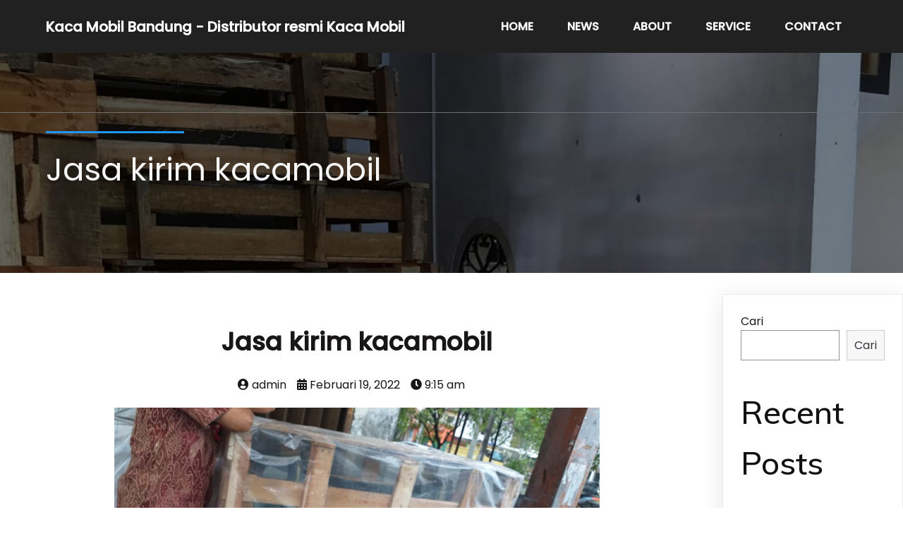

--- FILE ---
content_type: text/html; charset=UTF-8
request_url: https://kacamobilbandung.com/blog/jasa-kirim-kacamobil-10/
body_size: 13917
content:
	<!DOCTYPE html>
	<html lang="id-ID">
	<head>
		<meta charset="UTF-8" />
		<meta name="viewport" content="width=device-width, initial-scale=1">
		<link rel="profile" href="https://gmpg.org/xfn/11">
		<title>Jasa kirim kacamobil &#8211; Kaca Mobil Bandung &#8211; Distributor resmi Kaca Mobil</title>
<meta name='robots' content='max-image-preview:large' />
<link rel='dns-prefetch' href='//www.googletagmanager.com' />
<link rel='dns-prefetch' href='//s.w.org' />
<link rel="alternate" type="application/rss+xml" title="Kaca Mobil Bandung - Distributor resmi Kaca Mobil &raquo; Feed" href="https://kacamobilbandung.com/feed/" />
<link rel="alternate" type="application/rss+xml" title="Kaca Mobil Bandung - Distributor resmi Kaca Mobil &raquo; Umpan Komentar" href="https://kacamobilbandung.com/comments/feed/" />
<script>
var pagelayer_ajaxurl = "https://kacamobilbandung.com/wp-admin/admin-ajax.php?";
var pagelayer_global_nonce = "25606397ed";
var pagelayer_server_time = 1768795450;
var pagelayer_is_live = "";
var pagelayer_facebook_id = "";
var pagelayer_settings = {"post_types":["post","page"],"enable_giver":"1","max_width":1170,"tablet_breakpoint":768,"mobile_breakpoint":360,"sidebar":false,"body_font":false,"color":false};
var pagelayer_recaptch_lang = "";
</script><link rel="alternate" type="application/rss+xml" title="Kaca Mobil Bandung - Distributor resmi Kaca Mobil &raquo; Jasa kirim kacamobil Umpan Komentar" href="https://kacamobilbandung.com/blog/jasa-kirim-kacamobil-10/feed/" />
<style id="popularfx-global-styles" type="text/css">
.site-header {background-color:#ffffff!important;}
.site-title a {color:#171717!important;}
.site-title a { font-size: 30 px; }
.site-description {color:#171717 !important;}
.site-description {font-size: 15px;}
.site-footer {background-color:#171717! important;}

</style><link rel="preload" href="https://fonts.googleapis.com/css?family=Poppins%3A400%7CMuli%3A500" as="fetch" crossorigin="anonymous"><link rel="dns-prefetch" href="https://fonts.gstatic.com">
<link rel="preconnect" href="https://fonts.gstatic.com" crossorigin="anonymous"><style id="pagelayer-wow-animation-style" type="text/css">.pagelayer-wow{visibility: hidden;}</style>
	<style id="pagelayer-global-styles" type="text/css">
.pagelayer-row-stretch-auto > .pagelayer-row-holder, .pagelayer-row-stretch-full > .pagelayer-row-holder.pagelayer-width-auto{ max-width: 1170px; margin-left: auto; margin-right: auto;}
@media (min-width: 769px){
			.pagelayer-hide-desktop{
				display:none !important;
			}
		}

		@media (max-width: 768px) and (min-width: 361px){
			.pagelayer-hide-tablet{
				display:none !important;
			}
			.pagelayer-wp-menu-holder[data-drop_breakpoint="tablet"] .pagelayer-wp_menu-ul{
				display:none;
			}
		}

		@media (max-width: 360px){
			.pagelayer-hide-mobile{
				display:none !important;
			}
			.pagelayer-wp-menu-holder[data-drop_breakpoint="mobile"] .pagelayer-wp_menu-ul{
				display:none;
			}
		}
body.pagelayer-body {font-family:Poppins;font-size:16px;line-height:1.6;color:#0f0c0cf5}
body.pagelayer-body .site-main{background-color:#ffffffff}
body.pagelayer-body p{font-family:Poppins;font-size:16px;color:#0f0c0cf5}
body.pagelayer-body a{text-decoration-line:none;color:#0c0d0dff}
body.pagelayer-body h1{font-family:Muli;font-size:60px;font-weight:500}
body.pagelayer-body h2{font-family:Muli;font-size:45px;font-weight:500;color:#111111ff}
body.pagelayer-body h3{font-family:Muli;font-size:35px;font-weight:500;color:#060606ff}
body.pagelayer-body h4{font-family:Muli;font-size:25px;font-weight:500;color:#060709ff}
body.pagelayer-body h5{font-family:Muli;font-size:28px;font-weight:500}
body.pagelayer-body h6{font-family:Muli;font-size:20px;font-weight:500}
body.pagelayer-body strong, body.pagelayer-body b{font-weight:700}
body.pagelayer-body em, body.pagelayer-body i:not(.fa, .fas, .far, .fab){font-style:italic}
@media (max-width: 768px){
	[class^="pagelayer-offset-"],
	[class*=" pagelayer-offset-"] {
		margin-left: 0;
	}

	.pagelayer-row .pagelayer-col {
		margin-left: 0;
		width: 100%;
	}
	.pagelayer-row.pagelayer-gutters .pagelayer-col {
		margin-bottom: 16px;
	}
	.pagelayer-first-sm {
		order: -1;
	}
	.pagelayer-last-sm {
		order: 1;
	}
	
body.pagelayer-body {font-size:15px}
body.pagelayer-body > header{font-size:16px}
body.pagelayer-body p{font-size:15px}
body.pagelayer-body h1{font-size:35px}
body.pagelayer-body h2{font-size:30px}
body.pagelayer-body h3{font-size:25px}
body.pagelayer-body h4{font-size:22px}
body.pagelayer-body h5{font-size:20px}
body.pagelayer-body h6{font-size:18px}

}
@media (max-width: 360px){
body.pagelayer-body {font-size:15px}
body.pagelayer-body > header{font-size:16px}
body.pagelayer-body p{font-size:15px}
body.pagelayer-body h1{font-size:35px}
body.pagelayer-body h2{font-size:30px}
body.pagelayer-body h3{font-size:25px}
body.pagelayer-body h4{font-size:22px}
body.pagelayer-body h5{font-size:20px}
body.pagelayer-body h6{font-size:18px}
}

</style><script>
window._wpemojiSettings = {"baseUrl":"https:\/\/s.w.org\/images\/core\/emoji\/13.1.0\/72x72\/","ext":".png","svgUrl":"https:\/\/s.w.org\/images\/core\/emoji\/13.1.0\/svg\/","svgExt":".svg","source":{"concatemoji":"https:\/\/kacamobilbandung.com\/wp-includes\/js\/wp-emoji-release.min.js?ver=5.9.12"}};
/*! This file is auto-generated */
!function(e,a,t){var n,r,o,i=a.createElement("canvas"),p=i.getContext&&i.getContext("2d");function s(e,t){var a=String.fromCharCode;p.clearRect(0,0,i.width,i.height),p.fillText(a.apply(this,e),0,0);e=i.toDataURL();return p.clearRect(0,0,i.width,i.height),p.fillText(a.apply(this,t),0,0),e===i.toDataURL()}function c(e){var t=a.createElement("script");t.src=e,t.defer=t.type="text/javascript",a.getElementsByTagName("head")[0].appendChild(t)}for(o=Array("flag","emoji"),t.supports={everything:!0,everythingExceptFlag:!0},r=0;r<o.length;r++)t.supports[o[r]]=function(e){if(!p||!p.fillText)return!1;switch(p.textBaseline="top",p.font="600 32px Arial",e){case"flag":return s([127987,65039,8205,9895,65039],[127987,65039,8203,9895,65039])?!1:!s([55356,56826,55356,56819],[55356,56826,8203,55356,56819])&&!s([55356,57332,56128,56423,56128,56418,56128,56421,56128,56430,56128,56423,56128,56447],[55356,57332,8203,56128,56423,8203,56128,56418,8203,56128,56421,8203,56128,56430,8203,56128,56423,8203,56128,56447]);case"emoji":return!s([10084,65039,8205,55357,56613],[10084,65039,8203,55357,56613])}return!1}(o[r]),t.supports.everything=t.supports.everything&&t.supports[o[r]],"flag"!==o[r]&&(t.supports.everythingExceptFlag=t.supports.everythingExceptFlag&&t.supports[o[r]]);t.supports.everythingExceptFlag=t.supports.everythingExceptFlag&&!t.supports.flag,t.DOMReady=!1,t.readyCallback=function(){t.DOMReady=!0},t.supports.everything||(n=function(){t.readyCallback()},a.addEventListener?(a.addEventListener("DOMContentLoaded",n,!1),e.addEventListener("load",n,!1)):(e.attachEvent("onload",n),a.attachEvent("onreadystatechange",function(){"complete"===a.readyState&&t.readyCallback()})),(n=t.source||{}).concatemoji?c(n.concatemoji):n.wpemoji&&n.twemoji&&(c(n.twemoji),c(n.wpemoji)))}(window,document,window._wpemojiSettings);
</script>
<style>
img.wp-smiley,
img.emoji {
	display: inline !important;
	border: none !important;
	box-shadow: none !important;
	height: 1em !important;
	width: 1em !important;
	margin: 0 0.07em !important;
	vertical-align: -0.1em !important;
	background: none !important;
	padding: 0 !important;
}
</style>
	<link rel='stylesheet' id='litespeed-cache-dummy-css'  href='https://kacamobilbandung.com/wp-content/plugins/litespeed-cache/assets/css/litespeed-dummy.css?ver=5.9.12' media='all' />
<link rel='stylesheet' id='pagelayer-frontend-css'  href='https://kacamobilbandung.com/wp-content/plugins/pagelayer/css/givecss.php?give=pagelayer-frontend.css%2Cnivo-lightbox.css%2Canimate.min.css%2Cowl.carousel.min.css%2Cowl.theme.default.min.css%2Cfont-awesome5.min.css&#038;premium&#038;ver=1.6.7' media='all' />
<link rel='stylesheet' id='wp-block-library-css'  href='https://kacamobilbandung.com/wp-includes/css/dist/block-library/style.min.css?ver=5.9.12' media='all' />
<style id='global-styles-inline-css'>
body{--wp--preset--color--black: #000000;--wp--preset--color--cyan-bluish-gray: #abb8c3;--wp--preset--color--white: #ffffff;--wp--preset--color--pale-pink: #f78da7;--wp--preset--color--vivid-red: #cf2e2e;--wp--preset--color--luminous-vivid-orange: #ff6900;--wp--preset--color--luminous-vivid-amber: #fcb900;--wp--preset--color--light-green-cyan: #7bdcb5;--wp--preset--color--vivid-green-cyan: #00d084;--wp--preset--color--pale-cyan-blue: #8ed1fc;--wp--preset--color--vivid-cyan-blue: #0693e3;--wp--preset--color--vivid-purple: #9b51e0;--wp--preset--gradient--vivid-cyan-blue-to-vivid-purple: linear-gradient(135deg,rgba(6,147,227,1) 0%,rgb(155,81,224) 100%);--wp--preset--gradient--light-green-cyan-to-vivid-green-cyan: linear-gradient(135deg,rgb(122,220,180) 0%,rgb(0,208,130) 100%);--wp--preset--gradient--luminous-vivid-amber-to-luminous-vivid-orange: linear-gradient(135deg,rgba(252,185,0,1) 0%,rgba(255,105,0,1) 100%);--wp--preset--gradient--luminous-vivid-orange-to-vivid-red: linear-gradient(135deg,rgba(255,105,0,1) 0%,rgb(207,46,46) 100%);--wp--preset--gradient--very-light-gray-to-cyan-bluish-gray: linear-gradient(135deg,rgb(238,238,238) 0%,rgb(169,184,195) 100%);--wp--preset--gradient--cool-to-warm-spectrum: linear-gradient(135deg,rgb(74,234,220) 0%,rgb(151,120,209) 20%,rgb(207,42,186) 40%,rgb(238,44,130) 60%,rgb(251,105,98) 80%,rgb(254,248,76) 100%);--wp--preset--gradient--blush-light-purple: linear-gradient(135deg,rgb(255,206,236) 0%,rgb(152,150,240) 100%);--wp--preset--gradient--blush-bordeaux: linear-gradient(135deg,rgb(254,205,165) 0%,rgb(254,45,45) 50%,rgb(107,0,62) 100%);--wp--preset--gradient--luminous-dusk: linear-gradient(135deg,rgb(255,203,112) 0%,rgb(199,81,192) 50%,rgb(65,88,208) 100%);--wp--preset--gradient--pale-ocean: linear-gradient(135deg,rgb(255,245,203) 0%,rgb(182,227,212) 50%,rgb(51,167,181) 100%);--wp--preset--gradient--electric-grass: linear-gradient(135deg,rgb(202,248,128) 0%,rgb(113,206,126) 100%);--wp--preset--gradient--midnight: linear-gradient(135deg,rgb(2,3,129) 0%,rgb(40,116,252) 100%);--wp--preset--duotone--dark-grayscale: url('#wp-duotone-dark-grayscale');--wp--preset--duotone--grayscale: url('#wp-duotone-grayscale');--wp--preset--duotone--purple-yellow: url('#wp-duotone-purple-yellow');--wp--preset--duotone--blue-red: url('#wp-duotone-blue-red');--wp--preset--duotone--midnight: url('#wp-duotone-midnight');--wp--preset--duotone--magenta-yellow: url('#wp-duotone-magenta-yellow');--wp--preset--duotone--purple-green: url('#wp-duotone-purple-green');--wp--preset--duotone--blue-orange: url('#wp-duotone-blue-orange');--wp--preset--font-size--small: 13px;--wp--preset--font-size--medium: 20px;--wp--preset--font-size--large: 36px;--wp--preset--font-size--x-large: 42px;}.has-black-color{color: var(--wp--preset--color--black) !important;}.has-cyan-bluish-gray-color{color: var(--wp--preset--color--cyan-bluish-gray) !important;}.has-white-color{color: var(--wp--preset--color--white) !important;}.has-pale-pink-color{color: var(--wp--preset--color--pale-pink) !important;}.has-vivid-red-color{color: var(--wp--preset--color--vivid-red) !important;}.has-luminous-vivid-orange-color{color: var(--wp--preset--color--luminous-vivid-orange) !important;}.has-luminous-vivid-amber-color{color: var(--wp--preset--color--luminous-vivid-amber) !important;}.has-light-green-cyan-color{color: var(--wp--preset--color--light-green-cyan) !important;}.has-vivid-green-cyan-color{color: var(--wp--preset--color--vivid-green-cyan) !important;}.has-pale-cyan-blue-color{color: var(--wp--preset--color--pale-cyan-blue) !important;}.has-vivid-cyan-blue-color{color: var(--wp--preset--color--vivid-cyan-blue) !important;}.has-vivid-purple-color{color: var(--wp--preset--color--vivid-purple) !important;}.has-black-background-color{background-color: var(--wp--preset--color--black) !important;}.has-cyan-bluish-gray-background-color{background-color: var(--wp--preset--color--cyan-bluish-gray) !important;}.has-white-background-color{background-color: var(--wp--preset--color--white) !important;}.has-pale-pink-background-color{background-color: var(--wp--preset--color--pale-pink) !important;}.has-vivid-red-background-color{background-color: var(--wp--preset--color--vivid-red) !important;}.has-luminous-vivid-orange-background-color{background-color: var(--wp--preset--color--luminous-vivid-orange) !important;}.has-luminous-vivid-amber-background-color{background-color: var(--wp--preset--color--luminous-vivid-amber) !important;}.has-light-green-cyan-background-color{background-color: var(--wp--preset--color--light-green-cyan) !important;}.has-vivid-green-cyan-background-color{background-color: var(--wp--preset--color--vivid-green-cyan) !important;}.has-pale-cyan-blue-background-color{background-color: var(--wp--preset--color--pale-cyan-blue) !important;}.has-vivid-cyan-blue-background-color{background-color: var(--wp--preset--color--vivid-cyan-blue) !important;}.has-vivid-purple-background-color{background-color: var(--wp--preset--color--vivid-purple) !important;}.has-black-border-color{border-color: var(--wp--preset--color--black) !important;}.has-cyan-bluish-gray-border-color{border-color: var(--wp--preset--color--cyan-bluish-gray) !important;}.has-white-border-color{border-color: var(--wp--preset--color--white) !important;}.has-pale-pink-border-color{border-color: var(--wp--preset--color--pale-pink) !important;}.has-vivid-red-border-color{border-color: var(--wp--preset--color--vivid-red) !important;}.has-luminous-vivid-orange-border-color{border-color: var(--wp--preset--color--luminous-vivid-orange) !important;}.has-luminous-vivid-amber-border-color{border-color: var(--wp--preset--color--luminous-vivid-amber) !important;}.has-light-green-cyan-border-color{border-color: var(--wp--preset--color--light-green-cyan) !important;}.has-vivid-green-cyan-border-color{border-color: var(--wp--preset--color--vivid-green-cyan) !important;}.has-pale-cyan-blue-border-color{border-color: var(--wp--preset--color--pale-cyan-blue) !important;}.has-vivid-cyan-blue-border-color{border-color: var(--wp--preset--color--vivid-cyan-blue) !important;}.has-vivid-purple-border-color{border-color: var(--wp--preset--color--vivid-purple) !important;}.has-vivid-cyan-blue-to-vivid-purple-gradient-background{background: var(--wp--preset--gradient--vivid-cyan-blue-to-vivid-purple) !important;}.has-light-green-cyan-to-vivid-green-cyan-gradient-background{background: var(--wp--preset--gradient--light-green-cyan-to-vivid-green-cyan) !important;}.has-luminous-vivid-amber-to-luminous-vivid-orange-gradient-background{background: var(--wp--preset--gradient--luminous-vivid-amber-to-luminous-vivid-orange) !important;}.has-luminous-vivid-orange-to-vivid-red-gradient-background{background: var(--wp--preset--gradient--luminous-vivid-orange-to-vivid-red) !important;}.has-very-light-gray-to-cyan-bluish-gray-gradient-background{background: var(--wp--preset--gradient--very-light-gray-to-cyan-bluish-gray) !important;}.has-cool-to-warm-spectrum-gradient-background{background: var(--wp--preset--gradient--cool-to-warm-spectrum) !important;}.has-blush-light-purple-gradient-background{background: var(--wp--preset--gradient--blush-light-purple) !important;}.has-blush-bordeaux-gradient-background{background: var(--wp--preset--gradient--blush-bordeaux) !important;}.has-luminous-dusk-gradient-background{background: var(--wp--preset--gradient--luminous-dusk) !important;}.has-pale-ocean-gradient-background{background: var(--wp--preset--gradient--pale-ocean) !important;}.has-electric-grass-gradient-background{background: var(--wp--preset--gradient--electric-grass) !important;}.has-midnight-gradient-background{background: var(--wp--preset--gradient--midnight) !important;}.has-small-font-size{font-size: var(--wp--preset--font-size--small) !important;}.has-medium-font-size{font-size: var(--wp--preset--font-size--medium) !important;}.has-large-font-size{font-size: var(--wp--preset--font-size--large) !important;}.has-x-large-font-size{font-size: var(--wp--preset--font-size--x-large) !important;}
</style>
<link rel='stylesheet' id='popularfx-style-css'  href='https://kacamobilbandung.com/wp-content/uploads/popularfx-templates/artville/style.css?ver=1.2.3' media='all' />
<style id='popularfx-style-inline-css'>

aside {
width: 20%;
float: right;
}

main, .pagelayer-content{
width: 79% !important;
display: inline-block;
float: left;
}

</style>
<link rel='stylesheet' id='popularfx-sidebar-css'  href='https://kacamobilbandung.com/wp-content/themes/popularfx/sidebar.css?ver=1.2.3' media='all' />
<link rel='stylesheet' id='pagelayer-google-font-header-css'  href='https://fonts.googleapis.com/css?family=Poppins%3A400%7CMuli%3A500&#038;ver=1.6.7' media='all' />
<script src='https://kacamobilbandung.com/wp-includes/js/jquery/jquery.min.js?ver=3.6.0' id='jquery-core-js'></script>
<script src='https://kacamobilbandung.com/wp-includes/js/jquery/jquery-migrate.min.js?ver=3.3.2' id='jquery-migrate-js'></script>
<script src='https://kacamobilbandung.com/wp-content/plugins/pagelayer/js/givejs.php?give=pagelayer-frontend.js%2Cnivo-lightbox.min.js%2Cwow.min.js%2Cjquery-numerator.js%2CsimpleParallax.min.js%2Cowl.carousel.min.js&#038;premium&#038;ver=1.6.7' id='pagelayer-frontend-js'></script>

<!-- Snippet Google Analytics telah ditambahkan oleh Site Kit -->
<script src='https://www.googletagmanager.com/gtag/js?id=UA-220740502-1' id='google_gtagjs-js' async></script>
<script id='google_gtagjs-js-after'>
window.dataLayer = window.dataLayer || [];function gtag(){dataLayer.push(arguments);}
gtag('set', 'linker', {"domains":["kacamobilbandung.com"]} );
gtag("js", new Date());
gtag("set", "developer_id.dZTNiMT", true);
gtag("config", "UA-220740502-1", {"anonymize_ip":true});
gtag("config", "G-S9L90VNDCM");
</script>

<!-- Snippet Google Analytics penutup telah ditambahkan oleh Site Kit -->
<link rel="https://api.w.org/" href="https://kacamobilbandung.com/wp-json/" /><link rel="alternate" type="application/json" href="https://kacamobilbandung.com/wp-json/wp/v2/posts/1402" /><link rel="EditURI" type="application/rsd+xml" title="RSD" href="https://kacamobilbandung.com/xmlrpc.php?rsd" />
<link rel="wlwmanifest" type="application/wlwmanifest+xml" href="https://kacamobilbandung.com/wp-includes/wlwmanifest.xml" /> 
<meta name="generator" content="WordPress 5.9.12" />
<link rel="canonical" href="https://kacamobilbandung.com/blog/jasa-kirim-kacamobil-10/" />
<link rel='shortlink' href='https://kacamobilbandung.com/?p=1402' />
<link rel="alternate" type="application/json+oembed" href="https://kacamobilbandung.com/wp-json/oembed/1.0/embed?url=https%3A%2F%2Fkacamobilbandung.com%2Fblog%2Fjasa-kirim-kacamobil-10%2F" />
<link rel="alternate" type="text/xml+oembed" href="https://kacamobilbandung.com/wp-json/oembed/1.0/embed?url=https%3A%2F%2Fkacamobilbandung.com%2Fblog%2Fjasa-kirim-kacamobil-10%2F&#038;format=xml" />
<meta name="generator" content="Site Kit by Google 1.71.0" /><link rel="pingback" href="https://kacamobilbandung.com/xmlrpc.php">
<!-- Snippet Google AdSense telah ditambahkan oleh Site Kit -->
<meta name="google-adsense-platform-account" content="ca-host-pub-2644536267352236">
<meta name="google-adsense-platform-domain" content="sitekit.withgoogle.com">
<!-- Snippet Google AdSense penutup telah ditambahkan oleh Site Kit -->
	</head>

	<body class="post-template-default single single-post postid-1402 single-format-standard popularfx-body pagelayer-body">
	<svg xmlns="http://www.w3.org/2000/svg" viewBox="0 0 0 0" width="0" height="0" focusable="false" role="none" style="visibility: hidden; position: absolute; left: -9999px; overflow: hidden;" ><defs><filter id="wp-duotone-dark-grayscale"><feColorMatrix color-interpolation-filters="sRGB" type="matrix" values=" .299 .587 .114 0 0 .299 .587 .114 0 0 .299 .587 .114 0 0 .299 .587 .114 0 0 " /><feComponentTransfer color-interpolation-filters="sRGB" ><feFuncR type="table" tableValues="0 0.49803921568627" /><feFuncG type="table" tableValues="0 0.49803921568627" /><feFuncB type="table" tableValues="0 0.49803921568627" /><feFuncA type="table" tableValues="1 1" /></feComponentTransfer><feComposite in2="SourceGraphic" operator="in" /></filter></defs></svg><svg xmlns="http://www.w3.org/2000/svg" viewBox="0 0 0 0" width="0" height="0" focusable="false" role="none" style="visibility: hidden; position: absolute; left: -9999px; overflow: hidden;" ><defs><filter id="wp-duotone-grayscale"><feColorMatrix color-interpolation-filters="sRGB" type="matrix" values=" .299 .587 .114 0 0 .299 .587 .114 0 0 .299 .587 .114 0 0 .299 .587 .114 0 0 " /><feComponentTransfer color-interpolation-filters="sRGB" ><feFuncR type="table" tableValues="0 1" /><feFuncG type="table" tableValues="0 1" /><feFuncB type="table" tableValues="0 1" /><feFuncA type="table" tableValues="1 1" /></feComponentTransfer><feComposite in2="SourceGraphic" operator="in" /></filter></defs></svg><svg xmlns="http://www.w3.org/2000/svg" viewBox="0 0 0 0" width="0" height="0" focusable="false" role="none" style="visibility: hidden; position: absolute; left: -9999px; overflow: hidden;" ><defs><filter id="wp-duotone-purple-yellow"><feColorMatrix color-interpolation-filters="sRGB" type="matrix" values=" .299 .587 .114 0 0 .299 .587 .114 0 0 .299 .587 .114 0 0 .299 .587 .114 0 0 " /><feComponentTransfer color-interpolation-filters="sRGB" ><feFuncR type="table" tableValues="0.54901960784314 0.98823529411765" /><feFuncG type="table" tableValues="0 1" /><feFuncB type="table" tableValues="0.71764705882353 0.25490196078431" /><feFuncA type="table" tableValues="1 1" /></feComponentTransfer><feComposite in2="SourceGraphic" operator="in" /></filter></defs></svg><svg xmlns="http://www.w3.org/2000/svg" viewBox="0 0 0 0" width="0" height="0" focusable="false" role="none" style="visibility: hidden; position: absolute; left: -9999px; overflow: hidden;" ><defs><filter id="wp-duotone-blue-red"><feColorMatrix color-interpolation-filters="sRGB" type="matrix" values=" .299 .587 .114 0 0 .299 .587 .114 0 0 .299 .587 .114 0 0 .299 .587 .114 0 0 " /><feComponentTransfer color-interpolation-filters="sRGB" ><feFuncR type="table" tableValues="0 1" /><feFuncG type="table" tableValues="0 0.27843137254902" /><feFuncB type="table" tableValues="0.5921568627451 0.27843137254902" /><feFuncA type="table" tableValues="1 1" /></feComponentTransfer><feComposite in2="SourceGraphic" operator="in" /></filter></defs></svg><svg xmlns="http://www.w3.org/2000/svg" viewBox="0 0 0 0" width="0" height="0" focusable="false" role="none" style="visibility: hidden; position: absolute; left: -9999px; overflow: hidden;" ><defs><filter id="wp-duotone-midnight"><feColorMatrix color-interpolation-filters="sRGB" type="matrix" values=" .299 .587 .114 0 0 .299 .587 .114 0 0 .299 .587 .114 0 0 .299 .587 .114 0 0 " /><feComponentTransfer color-interpolation-filters="sRGB" ><feFuncR type="table" tableValues="0 0" /><feFuncG type="table" tableValues="0 0.64705882352941" /><feFuncB type="table" tableValues="0 1" /><feFuncA type="table" tableValues="1 1" /></feComponentTransfer><feComposite in2="SourceGraphic" operator="in" /></filter></defs></svg><svg xmlns="http://www.w3.org/2000/svg" viewBox="0 0 0 0" width="0" height="0" focusable="false" role="none" style="visibility: hidden; position: absolute; left: -9999px; overflow: hidden;" ><defs><filter id="wp-duotone-magenta-yellow"><feColorMatrix color-interpolation-filters="sRGB" type="matrix" values=" .299 .587 .114 0 0 .299 .587 .114 0 0 .299 .587 .114 0 0 .299 .587 .114 0 0 " /><feComponentTransfer color-interpolation-filters="sRGB" ><feFuncR type="table" tableValues="0.78039215686275 1" /><feFuncG type="table" tableValues="0 0.94901960784314" /><feFuncB type="table" tableValues="0.35294117647059 0.47058823529412" /><feFuncA type="table" tableValues="1 1" /></feComponentTransfer><feComposite in2="SourceGraphic" operator="in" /></filter></defs></svg><svg xmlns="http://www.w3.org/2000/svg" viewBox="0 0 0 0" width="0" height="0" focusable="false" role="none" style="visibility: hidden; position: absolute; left: -9999px; overflow: hidden;" ><defs><filter id="wp-duotone-purple-green"><feColorMatrix color-interpolation-filters="sRGB" type="matrix" values=" .299 .587 .114 0 0 .299 .587 .114 0 0 .299 .587 .114 0 0 .299 .587 .114 0 0 " /><feComponentTransfer color-interpolation-filters="sRGB" ><feFuncR type="table" tableValues="0.65098039215686 0.40392156862745" /><feFuncG type="table" tableValues="0 1" /><feFuncB type="table" tableValues="0.44705882352941 0.4" /><feFuncA type="table" tableValues="1 1" /></feComponentTransfer><feComposite in2="SourceGraphic" operator="in" /></filter></defs></svg><svg xmlns="http://www.w3.org/2000/svg" viewBox="0 0 0 0" width="0" height="0" focusable="false" role="none" style="visibility: hidden; position: absolute; left: -9999px; overflow: hidden;" ><defs><filter id="wp-duotone-blue-orange"><feColorMatrix color-interpolation-filters="sRGB" type="matrix" values=" .299 .587 .114 0 0 .299 .587 .114 0 0 .299 .587 .114 0 0 .299 .587 .114 0 0 " /><feComponentTransfer color-interpolation-filters="sRGB" ><feFuncR type="table" tableValues="0.098039215686275 1" /><feFuncG type="table" tableValues="0 0.66274509803922" /><feFuncB type="table" tableValues="0.84705882352941 0.41960784313725" /><feFuncA type="table" tableValues="1 1" /></feComponentTransfer><feComposite in2="SourceGraphic" operator="in" /></filter></defs></svg>	
	<header class="pagelayer-header"><div pagelayer-id="3hq2302" class="p-3hq2302 pagelayer-post_props">
</div>
<div pagelayer-id="9sc8834" class="p-9sc8834 pagelayer-row pagelayer-row-stretch-auto pagelayer-height-default">
<style pagelayer-style-id="9sc8834">.p-9sc8834 .pagelayer-col-holder{padding: 10px}
.p-9sc8834 > .pagelayer-background-overlay{-webkit-transition: all 400ms !important; transition: all 400ms !important}
.p-9sc8834 .pagelayer-svg-top .pagelayer-shape-fill{fill:#227bc3}
.p-9sc8834 .pagelayer-row-svg .pagelayer-svg-top{width:100%;height:100px}
.p-9sc8834 .pagelayer-svg-bottom .pagelayer-shape-fill{fill:#e44993}
.p-9sc8834 .pagelayer-row-svg .pagelayer-svg-bottom{width:100%;height:100px}
.p-9sc8834{background: #212121;padding-top: 5px; padding-right: 0px; padding-bottom: 5px; padding-left: 0px}
</style>
			
			
			
			
			<div class="pagelayer-row-holder pagelayer-row pagelayer-auto pagelayer-width-auto"><div pagelayer-id="qpm2883" class="p-qpm2883 pagelayer-col">
<style pagelayer-style-id="qpm2883">.p-qpm2883{align-content: center !important}
.p-qpm2883 .pagelayer-col-holder > div:not(:last-child){margin-bottom: 15px}
.pagelayer-row-holder .p-qpm2883{width: 52.47%}
.p-qpm2883 > .pagelayer-background-overlay{-webkit-transition: all 400ms !important; transition: all 400ms !important}
@media (max-width: 768px) and (min-width: 361px){.pagelayer-row-holder .p-qpm2883{width: 50%}
}
@media (max-width: 360px){.pagelayer-row-holder .p-qpm2883{width: 70%}
}
</style>
				
				
				
				<div class="pagelayer-col-holder"><div pagelayer-id="t943541" class="p-t943541 pagelayer-wp_title">
<style pagelayer-style-id="t943541">.p-t943541 .pagelayer-wp-title-heading{font-family: ; font-size: 20px !important; font-style:  !important; font-weight: bolder !important; font-variant: Normal !important; text-decoration-line:  !important; text-decoration-style: Solid !important; line-height: em !important; text-transform:  !important; letter-spacing: px !important; word-spacing: px !important;color:#ffffff;text-align:left;padding: 0px 0px 0px 0px}
</style><div class="pagelayer-wp-title-content">
			<div class="pagelayer-wp-title-section">
				<a href="https://kacamobilbandung.com" class="pagelayer-wp-title-link pagelayer-ele-link">
					
					<div class="pagelayer-wp-title-holder">
						<div class="pagelayer-wp-title-heading">Kaca Mobil Bandung - Distributor resmi Kaca Mobil</div>
						
					</div>
				</a>
			</div>			
		<div></div></div></div></div></div><div pagelayer-id="n7w2407" class="p-n7w2407 pagelayer-col">
<style pagelayer-style-id="n7w2407">.p-n7w2407{align-content: center !important}
.p-n7w2407 .pagelayer-col-holder > div:not(:last-child){margin-bottom: 15px}
.pagelayer-row-holder .p-n7w2407{width: 47.53%}
.p-n7w2407 > .pagelayer-background-overlay{-webkit-transition: all 400ms !important; transition: all 400ms !important}
@media (max-width: 768px) and (min-width: 361px){.pagelayer-row-holder .p-n7w2407{width: 50%}
}
@media (max-width: 360px){.pagelayer-row-holder .p-n7w2407{width: 30%}
}
</style>
				
				
				
				<div class="pagelayer-col-holder"><div pagelayer-id="fx65190" class="p-fx65190 pagelayer-wp_menu">
<style pagelayer-style-id="fx65190">.p-fx65190 .pagelayer-wp_menu-ul{text-align:right}
.p-fx65190 .pagelayer-wp-menu-container li.menu-item{list-style: none}
.p-fx65190 .pagelayer-wp_menu-ul>li a:first-child{color: #ffffff}
.p-fx65190 .pagelayer-wp_menu-ul>li>a:hover{color: #2196f3}
.p-fx65190 .pagelayer-wp_menu-ul>li.pagelayer-active-sub-menu>a:hover{color: #2196f3}
.p-fx65190 .pagelayer-wp_menu-ul>li.current-menu-item>a{color: #2196f3}
.p-fx65190 .pagelayer-wp-menu-container ul li.menu-item > a{font-family:  !important; font-size: px !important; font-style:  !important; font-weight:  !important; font-variant:  !important; text-decoration-line:  !important; text-decoration-style: Solid !important; line-height: em !important; text-transform: Uppercase !important; letter-spacing: px !important; word-spacing: px !important}
.p-fx65190 .pagelayer-wp_menu-ul>li>a{padding-left: 22px;padding-right: 22px;padding-top: 10px;padding-bottom	: 10px}
.p-fx65190 ul.sub-menu li>a{justify-content:left !important}
.p-fx65190 .pagelayer-menu-type-horizontal .sub-menu{left:0px}
.p-fx65190 .pagelayer-menu-type-horizontal .sub-menu .sub-menu{left:unset;left:100% !important;top:0px}
.p-fx65190 .pagelayer-wp-menu-container ul.sub-menu>li a{color: #ffffff}
.p-fx65190 .pagelayer-wp-menu-container ul.sub-menu{background-color: #0986c0}
.p-fx65190 .pagelayer-wp-menu-container ul.sub-menu li a{padding-left: 10px;padding-right: 10px;padding-top: 10px;padding-bottom	: 10px}
.p-fx65190 .pagelayer-wp-menu-container .sub-menu a{margin-left: 10px}
.p-fx65190 .pagelayer-wp-menu-container .sub-menu .sub-menu a{margin-left: calc(2 * 10px)}
.p-fx65190 .pagelayer-primary-menu-bar{text-align:center}
.p-fx65190 .pagelayer-primary-menu-bar i{color:#ffffff;background-color:#2196f3;font-size:30px}
.p-fx65190 .pagelayer-menu-type-dropdown{width:30%;background-color:#000000}
.p-fx65190 .pagelayer-menu-type-dropdown .pagelayer-wp_menu-ul{width:100%;top: 8%; transform: translateY(-8%)}
.p-fx65190 .pagelayer-wp_menu-close i{font-size:25px;padding:8px;color:rgba(255,255,255,0.41);background-color:rgba(0,0,0,0.21);-webkit-transition: all 600ms !important; transition: all 600ms !important}
.p-fx65190 .pagelayer-wp_menu-close i:hover{color:#ffffff;background-color:#000000}
.p-fx65190 .pagelayer-wp_menu-ul .menu-item a {
    justify-content: center;
}
@media (max-width: 768px) and (min-width: 361px){.p-fx65190 .pagelayer-primary-menu-bar{text-align:right}
.p-fx65190 .pagelayer-primary-menu-bar i{font-size:20px;padding:10 {{val[1]}}}
.p-fx65190 .pagelayer-menu-type-dropdown .pagelayer-wp_menu-ul > li > a{justify-content: center}
.p-fx65190 .pagelayer-menu-type-dropdown{width:50%}
}
@media (max-width: 360px){.p-fx65190 .pagelayer-primary-menu-bar{text-align:right}
.p-fx65190 .pagelayer-primary-menu-bar i{font-size:20px;padding:15 {{val[1]}}}
.p-fx65190 .pagelayer-menu-type-dropdown .pagelayer-wp_menu-ul > li > a{justify-content: center}
.p-fx65190 .pagelayer-menu-type-dropdown{width:70%}
.p-fx65190 .pagelayer-menu-type-dropdown .pagelayer-wp_menu-ul{top: 15%; transform: translateY(-15%)}
}
</style><div class="pagelayer-wp-menu-holder" data-layout="horizontal" data-submenu_ind="" data-drop_breakpoint="tablet">
			<div class="pagelayer-primary-menu-bar"><i class="fas fa-bars"></i></div>
			<div class="pagelayer-wp-menu-container pagelayer-menu-type-horizontal pagelayer-menu-hover- slide pagelayer-wp_menu-right" data-align="right">
				<div class="pagelayer-wp_menu-close"><i class="fas fa-times"></i></div>
				<div class="menu-kaca-mobil-bandung-menu-container"><ul id="2" class="pagelayer-wp_menu-ul"><li id="menu-item-33" class="menu-item menu-item-type-post_type menu-item-object-page menu-item-home menu-item-33"><a href="https://kacamobilbandung.com/"><span class="pagelayer-nav-menu-title">Home</span></a><div class="pagelayer-mega-menu pagelayer-mega-editor-33"></div></li>
<li id="menu-item-34" class="menu-item menu-item-type-post_type menu-item-object-page current_page_parent menu-item-34"><a href="https://kacamobilbandung.com/news/"><span class="pagelayer-nav-menu-title">News</span></a><div class="pagelayer-mega-menu pagelayer-mega-editor-34"></div></li>
<li id="menu-item-35" class="menu-item menu-item-type-post_type menu-item-object-page menu-item-35"><a href="https://kacamobilbandung.com/about/"><span class="pagelayer-nav-menu-title">About</span></a><div class="pagelayer-mega-menu pagelayer-mega-editor-35"></div></li>
<li id="menu-item-36" class="menu-item menu-item-type-post_type menu-item-object-page menu-item-36"><a href="https://kacamobilbandung.com/service/"><span class="pagelayer-nav-menu-title">Service</span></a><div class="pagelayer-mega-menu pagelayer-mega-editor-36"></div></li>
<li id="menu-item-37" class="menu-item menu-item-type-post_type menu-item-object-page menu-item-37"><a href="https://kacamobilbandung.com/29-2/"><span class="pagelayer-nav-menu-title">Contact</span></a><div class="pagelayer-mega-menu pagelayer-mega-editor-37"></div></li>
</ul></div>
			</div>
		</div></div></div></div></div></div>
<div pagelayer-id="ryt8912" class="p-ryt8912 pagelayer-row pagelayer-row-stretch-auto pagelayer-height-default">
<style pagelayer-style-id="ryt8912">.p-ryt8912 .pagelayer-col-holder{padding: 10px}
.p-ryt8912 .pagelayer-parallax-window{text-align: center}
.p-ryt8912 > .pagelayer-background-overlay{background-color: #000000;opacity: 0.5;-webkit-transition: all 400ms !important; transition: all 400ms !important}
.p-ryt8912 .pagelayer-svg-top .pagelayer-shape-fill{fill:#227bc3}
.p-ryt8912 .pagelayer-row-svg .pagelayer-svg-top{width:100%;height:100px}
.p-ryt8912 .pagelayer-svg-bottom .pagelayer-shape-fill{fill:#e44993}
.p-ryt8912 .pagelayer-row-svg .pagelayer-svg-bottom{width:100%;height:100px}
.p-ryt8912{background-image: url("https://kacamobilbandung.com/wp-content/uploads/2022/01/blog4.jpg");background-attachment: scroll;background-position-x: center;background-position-y: center;background-repeat: no-repeat;background-size: cover;padding-top: 100px; padding-right: 0px; padding-bottom: 100px; padding-left: 0px}
</style>
			
			<div class="pagelayer-parallax-window">
				<img class="pagelayer-img" src="https://kacamobilbandung.com/wp-content/uploads/2022/01/WhatsApp-Image-2022-01-19-at-12.13.36-PM.jpeg" title="WhatsApp Image 2022-01-19 at 12.13.36 PM" alt="WhatsApp Image 2022-01-19 at 12.13.36 PM" />
			</div>
			
			<div class="pagelayer-background-overlay"></div>
			<div class="pagelayer-row-holder pagelayer-row pagelayer-auto pagelayer-width-auto"><div pagelayer-id="vy39498" class="p-vy39498 pagelayer-col">
<style pagelayer-style-id="vy39498">.p-vy39498 .pagelayer-col-holder > div:not(:last-child){margin-bottom: 15px}
.p-vy39498 > .pagelayer-background-overlay{-webkit-transition: all 400ms !important; transition: all 400ms !important}
</style>
				
				
				
				<div class="pagelayer-col-holder"><div pagelayer-id="f1z5191" class="p-f1z5191 pagelayer-divider">
<style pagelayer-style-id="f1z5191">.p-f1z5191 .pagelayer-divider-seperator{border-top-style: solid;border-top-color: #2196f3;border-top-width: 3px;width: 17%}
.p-f1z5191 .pagelayer-divider-holder{padding-top: 1px; padding-bottom: 1px;text-align: left}
@media (max-width: 768px) and (min-width: 361px){.p-f1z5191 .pagelayer-divider-seperator{width: 14%}
}
@media (max-width: 360px){.p-f1z5191 .pagelayer-divider-seperator{width: 20%}
}
</style><div class="pagelayer-divider-holder">
			<span class="pagelayer-divider-seperator"></span>
		</div></div><div pagelayer-id="lpy7617" class="p-lpy7617 pagelayer-post_title">
<style pagelayer-style-id="lpy7617">.p-lpy7617 .pagelayer-post-title{color:rgba(255,255,255,0.96);font-family: ; font-size: 45px !important; font-style:  !important; font-weight:  !important; font-variant:  !important; text-decoration-line:  !important; text-decoration-style: Solid !important; line-height: em !important; text-transform:  !important; letter-spacing: px !important; word-spacing: px !important}
.p-lpy7617 .pagelayer-post-title *{color:rgba(255,255,255,0.96)}
</style><div class="pagelayer-post-title">
			
				Jasa kirim kacamobil
			
		</div></div></div></div></div></div>

	</header><div class="pagelayer-content"><div pagelayer-id="b487476" class="p-b487476 pagelayer-row pagelayer-row-stretch-auto pagelayer-height-default">
<style pagelayer-style-id="b487476">.p-b487476 .pagelayer-col-holder{padding: 10px}
.p-b487476 > .pagelayer-background-overlay{-webkit-transition: all 400ms !important; transition: all 400ms !important}
.p-b487476 .pagelayer-svg-top .pagelayer-shape-fill{fill:#227bc3}
.p-b487476 .pagelayer-row-svg .pagelayer-svg-top{width:100%;height:100px}
.p-b487476 .pagelayer-svg-bottom .pagelayer-shape-fill{fill:#e44993}
.p-b487476 .pagelayer-row-svg .pagelayer-svg-bottom{width:100%;height:100px}
</style>
			
			
			
			
			<div class="pagelayer-row-holder pagelayer-row pagelayer-auto pagelayer-width-auto"><div pagelayer-id="hm53045" class="p-hm53045 pagelayer-col">
<style pagelayer-style-id="hm53045">.p-hm53045 > .pagelayer-background-overlay{-webkit-transition: all 400ms !important; transition: all 400ms !important}
</style>
				
				
				
				<div class="pagelayer-col-holder"><div pagelayer-id="e469003" class="p-e469003 pagelayer-post_title">
<style pagelayer-style-id="e469003">.p-e469003 .pagelayer-post-title{font-family: ; font-size: 35px !important; font-style:  !important; font-weight: 700 !important; font-variant:  !important; text-decoration-line:  !important; text-decoration-style: solid !important; line-height: em !important; text-transform:  !important; letter-spacing: px !important; word-spacing: px !important}
.p-e469003{text-align: center;padding-top: 60px; padding-right: 0px; padding-bottom: 0px; padding-left: 0px}
</style><div class="pagelayer-post-title">
			
				Jasa kirim kacamobil
			
		</div></div></div></div></div></div>
<div pagelayer-id="3t47069" class="p-3t47069 pagelayer-row pagelayer-row-stretch-auto pagelayer-height-default">
<style pagelayer-style-id="3t47069">.p-3t47069 .pagelayer-col-holder{padding: 10px}
.p-3t47069>.pagelayer-row-holder{max-width: 70%; margin-left: auto; margin-right: auto}
.p-3t47069 > .pagelayer-background-overlay{-webkit-transition: all 400ms !important; transition: all 400ms !important}
.p-3t47069 .pagelayer-svg-top .pagelayer-shape-fill{fill:#227bc3}
.p-3t47069 .pagelayer-row-svg .pagelayer-svg-top{width:100%;height:100px}
.p-3t47069 .pagelayer-svg-bottom .pagelayer-shape-fill{fill:#e44993}
.p-3t47069 .pagelayer-row-svg .pagelayer-svg-bottom{width:100%;height:100px}
@media (max-width: 768px) and (min-width: 361px){.p-3t47069>.pagelayer-row-holder{max-width: 85%; margin-left: auto; margin-right: auto}
}
@media (max-width: 360px){.p-3t47069>.pagelayer-row-holder{max-width: 100%; margin-left: auto; margin-right: auto}
}
</style>
			
			
			
			
			<div class="pagelayer-row-holder pagelayer-row pagelayer-auto pagelayer-width-fixed"><div pagelayer-id="8fc1460" class="p-8fc1460 pagelayer-col pagelayer-col-12">
<style pagelayer-style-id="8fc1460">.p-8fc1460 > .pagelayer-background-overlay{-webkit-transition: all 400ms !important; transition: all 400ms !important}
</style>
				
				
				
				<div class="pagelayer-col-holder"><div pagelayer-id="v6o9897" class="p-v6o9897 pagelayer-post_info">
<style pagelayer-style-id="v6o9897">.p-v6o9897 .pagelayer-post-info-vertical .pagelayer-post-info-list-container{margin-right:15px}
.p-v6o9897 .pagelayer-post-info-horizontal .pagelayer-post-info-list-container{margin-bottom:15px}
.p-v6o9897 .pagelayer-post-info-container{text-align:center}
.p-v6o9897 .pagelayer-post-info-icon span{color:rgba(15,12,12,0.96)}
.p-v6o9897 .pagelayer-post-info-label{color:rgba(15,12,12,0.96)}
.p-v6o9897 .pagelayer-post-info-label a{color:rgba(15,12,12,0.96)}
.p-v6o9897{padding-top: 0px; padding-right: 0px; padding-bottom: 20px; padding-left: 0px}
</style><div class="pagelayer-post-info-container pagelayer-post-info-vertical"><div pagelayer-id="msg9597" class="p-msg9597 pagelayer-post_info_list">
<div class="pagelayer-post-info-list-container">
			<a href="https://kacamobilbandung.com/blog/author/admin/" class="pagelayer-post-info-list-link">
				<span class="pagelayer-post-info-icon">
					<span class="fas fa-user-circle"></span>
					</span>
				
				
				<span class="pagelayer-post-info-label pagelayer-author">admin</span>
			</a>
		</div></div><div pagelayer-id="jhj9279" class="p-jhj9279 pagelayer-post_info_list">
<div class="pagelayer-post-info-list-container">
			<a href="https://kacamobilbandung.com/blog/2022/02/19/" class="pagelayer-post-info-list-link">
				<span class="pagelayer-post-info-icon">
					<span class="fas fa-calendar-alt"></span>
					</span>
				
				
				<span class="pagelayer-post-info-label pagelayer-date">Februari 19, 2022</span>
			</a>
		</div></div><div pagelayer-id="9za4163" class="p-9za4163 pagelayer-post_info_list">
<div class="pagelayer-post-info-list-container">
			<a href="javascript:void(0)" class="pagelayer-post-info-list-link">
				<span class="pagelayer-post-info-icon">
					<span class="fas fa-clock"></span>
					</span>
				
				
				<span class="pagelayer-post-info-label pagelayer-time">9:15 am</span>
			</a>
		</div></div><div pagelayer-id="ugi2966" class="p-ugi2966 pagelayer-post_info_list">
</div></div></div><div pagelayer-id="xpl9909" class="p-xpl9909 pagelayer-post_excerpt">
<style pagelayer-style-id="xpl9909">.p-xpl9909{text-align: left}
.p-xpl9909 .pagelayer-post-excerpt{margin-top:0px; margin-right:0px; margin-bottom:10px; margin-left:0px}
</style></div><div pagelayer-id="kvb6708" class="p-kvb6708 pagelayer-featured_img">
<style pagelayer-style-id="kvb6708">.p-kvb6708{text-align: center}
.p-kvb6708 img{filter: blur(0px) brightness(100%) contrast(100%) grayscale(0%) hue-rotate(0deg) opacity(100%) saturate(100%);-webkit-transition: all 400ms; transition: all 400ms}
.p-kvb6708 .pagelayer-featured-caption{color: #0986c0}
</style>
			<div class="pagelayer-featured-img"><img class="pagelayer-img" src="https://kacamobilbandung.com/wp-content/uploads/2022/02/WhatsApp-Image-2022-02-04-at-17.29.10.jpeg" title="WhatsApp Image 2022-02-04 at 17.29.10" alt="" /></div>
		
		</div><div pagelayer-id="dq36584" class="p-dq36584 pagelayer-post_content">
<style pagelayer-style-id="dq36584">.p-dq36584 .pagelayer-post-excerpt{color:rgba(15,12,12,0.96)}
.p-dq36584{text-align: left;margin-top: 20px; margin-right: 0px; margin-bottom: 20px; margin-left: 0px;font-size: NaNpx !important}
</style><div class="entry-content pagelayer-post-excerpt">
<p>Kacamobil Bandung melayani jasa kirim kacamobil ke seluruh indonesia melalui jalur darat, laut dan udara. Dan juga setiap harinya kami melakukan jasa kirim kacamobil ke konsumen dan reseller/vendor kami yang tersedia di berbagai daerah Indonesia. <strong>Jasa packing Anda akan dilakukan sendiri oleh teknisi kami yang mengerti betul sifat dari kaca mobil.</strong></p>



<p>Sehingga setiap Kaca mobil yang Anda pesan akan kami proses 1 x 24 jam setelah transaksi sudah masuk, mulai dari packing kaca dibagian gudang dan pengiriman ke ekspedisi yang akan digunakan.</p>



<p><strong><em>Untuk info harga dan stok bisa langsung </em></strong><a href="https://wa.me/%3C+6281802188333%3E"><strong><em>menghubungi kami</em></strong></a><strong><em>. Kami siap membantu Anda.</em></strong></p>



<p><a href="https://kacamobilbandung.com/">KACAMOBILBANDUNG.COM</a> merupakan distributor kaca mobil terbesar di Bandung, maka dari itu kami menyediakan berbagai kaca mobil yang ready stok, siap pasang dan kirim untuk memenuhi kebutuhan mobil Anda. Pastinya kami memiliki stok kacamobil berkualitas dengan standard SNI. Menjadi distributor resmi, tentunya kami memiliki lebih dari 10rb pcs kaca tersedia di masing-masing gudang kami. Dengan melakukan pemasangan dan pengiriman barang setiap harinya menjadikan kami EXPERT dan AHLInya di bidang kaca mobil.</p>



<p><strong><em>Mengapa harus di</em></strong><a href="https://kacamobilbandung.com/"><strong><em> KACAMOBILBANDUNG.COM</em></strong></a><strong><em> ?</em></strong></p>



<ol><li>Kami memiliki banyak variasi, jenis, dan merk kaca mobil berstandar Nasional.</li><li>Harga ramah di kantong.</li><li>Barang READY STOK.</li><li>Tenaga ahli profesional dan terlatih untuk memasang kaca mobil/truk.</li><li>GARANSI sealant jika ada kebocoran pemasangan kaca mobil.</li><li>Pelayanan cepat siap 24 jam.</li><li>Siap kirim ke seluruh penjuru di Indonesia via darat/laut/udara.</li><li>Tidak menemukan kaca mobil yang Anda butuhkan? Kami bisa custom kacamobil Anda.</li></ol>



<p><strong><em>Kami menyediakan Kaca Mobil untuk merk mobil dan tipe sbb :</em></strong></p>



<p>AUDI,BMW, CHEVROLET, DAIHATSU,DATSUN,DODGE, FORD,FOTON,GEELY,HINO, HONDA, HYUNDAI, ISUZU,JEEP, KIA,LEXUS, MAZDA, MERCY, MERCEDES BENZ, MBENZ,MITSUBISHI,MORRIS,NISSAN,NISSAN UD,PEUGEOT,PROTON,OPEL,SUBARU, SUZUKI, TOYOTA ,WULING,VOLKSWAGEN,VW,VOLVO,CHERRY, RANGE ROVER, TRUCK, dll.&nbsp;</p>



<p><strong><em>Jangkauan Kirim Ke Daerah seluruh Indonesia</em></strong></p>
</div></div><div pagelayer-id="fgp9255" class="p-fgp9255 pagelayer-post_info">
<style pagelayer-style-id="fgp9255">.p-fgp9255 .pagelayer-post-info-vertical .pagelayer-post-info-list-container{margin-right:5px}
.p-fgp9255 .pagelayer-post-info-horizontal .pagelayer-post-info-list-container{margin-bottom:5px}
.p-fgp9255 .pagelayer-post-info-container{text-align:left}
.p-fgp9255 .pagelayer-post-info-list-container a{font-family:  !important; font-size: px !important; font-style:  !important; font-weight:  !important; font-variant:  !important; text-decoration-line:  !important; text-decoration-style: Solid !important; line-height: em !important; text-transform:  !important; letter-spacing: px !important; word-spacing: px !important}
.p-fgp9255 .pagelayer-post-info-label{color:rgba(15,12,12,0.96)}
.p-fgp9255 .pagelayer-post-info-label a{color:rgba(15,12,12,0.96)}
</style><div class="pagelayer-post-info-container pagelayer-post-info-horizontal"><div pagelayer-id="ctj9939" class="p-ctj9939 pagelayer-post_info_list">
<div class="pagelayer-post-info-list-container">
			
				<span class="pagelayer-post-info-icon">
					
					</span>
				
				<span class="pagelayer-post-info-before">Category :</span>
				<span class="pagelayer-post-info-label pagelayer-terms"> <a href="https://kacamobilbandung.com/blog/category/pengiriman/"> Pengiriman </a></span>
			
		</div></div><div pagelayer-id="7zg8356" class="p-7zg8356 pagelayer-post_info_list">
<div class="pagelayer-post-info-list-container">
			
				<span class="pagelayer-post-info-icon">
					
					</span>
				
				<span class="pagelayer-post-info-before">Tags :</span>
				<span class="pagelayer-post-info-label pagelayer-terms"> <a href="https://kacamobilbandung.com/blog/tag/kaca-mobil/"> kaca mobil </a> <a href="https://kacamobilbandung.com/blog/tag/kaca-mobil-bandung/"> kaca mobil bandung </a> <a href="https://kacamobilbandung.com/blog/tag/pemasangan-kaca-mobil-kacamobil-sni-berkualitas-kaca-murah-sni-orisinil-original-jakarta-bandung-indonesia-jawa-barat-terdekat/"> pemasangan kaca mobil kacamobil SNI berkualitas kaca murah SNI orisinil original jakarta bandung indonesia jawa barat terdekat </a> <a href="https://kacamobilbandung.com/blog/tag/toko-kaca-mobil-terdekat/"> toko kaca mobil terdekat </a></span>
			
		</div></div></div></div></div></div></div></div>
<div pagelayer-id="lpq8724" class="p-lpq8724 pagelayer-row pagelayer-row-stretch-auto pagelayer-height-default">
<style pagelayer-style-id="lpq8724">.p-lpq8724 .pagelayer-col-holder{padding: 10px}
.p-lpq8724 > .pagelayer-background-overlay{-webkit-transition: all 400ms !important; transition: all 400ms !important}
.p-lpq8724 .pagelayer-svg-top .pagelayer-shape-fill{fill:#227bc3}
.p-lpq8724 .pagelayer-row-svg .pagelayer-svg-top{width:100%;height:100px}
.p-lpq8724 .pagelayer-svg-bottom .pagelayer-shape-fill{fill:#e44993}
.p-lpq8724 .pagelayer-row-svg .pagelayer-svg-bottom{width:100%;height:100px}
</style>
			
			
			
			
			<div class="pagelayer-row-holder pagelayer-row pagelayer-auto pagelayer-width-auto"><div pagelayer-id="l691762" class="p-l691762 pagelayer-col">
<style pagelayer-style-id="l691762">.p-l691762 > .pagelayer-background-overlay{-webkit-transition: all 400ms !important; transition: all 400ms !important}
</style>
				
				
				
				<div class="pagelayer-col-holder"><div pagelayer-id="u5d9689" class="p-u5d9689 pagelayer-post_nav">
<style pagelayer-style-id="u5d9689">.p-u5d9689 .pagelayer-post-nav-link{color:#090909}
.p-u5d9689 .pagelayer-post-nav-title{color:#060607}
.p-u5d9689 .pagelayer-post-nav-separator{display:none}
</style><div class="pagelayer-post-nav-container">
			<div class="pagelayer-prev-post">
				<a href="https://kacamobilbandung.com/blog/jasa-kirim-kaca-mobil-7/" rel="prev"><span class="pagelayer-post-nav-icon fa fa-angle-double-left"></span>
	<span class="pagelayer-next-holder">
		<span class="pagelayer-post-nav-link"> Previous</span><span class="pagelayer-post-nav-title">Jasa kirim kaca mobil</span>
	</span></a>
			</div>
			<div class="pagelayer-post-nav-separator"></div>
			<div class="pagelayer-next-post">
				<a href="https://kacamobilbandung.com/blog/pengiriman-kaca-mobil-bandung/" rel="next"><span class="pagelayer-next-holder">
		<span class="pagelayer-post-nav-link"> Next</span><span class="pagelayer-post-nav-title">Pengiriman kaca mobil Bandung</span>
	</span>
	<span class="pagelayer-post-nav-icon fa fa-angle-double-right"></span></a>
			</div>
		</div></div></div></div></div></div>
<div pagelayer-id="etw5223" class="p-etw5223 pagelayer-row pagelayer-row-stretch-auto pagelayer-height-default">
<style pagelayer-style-id="etw5223">.p-etw5223 .pagelayer-col-holder{padding: 10px}
.p-etw5223 > .pagelayer-background-overlay{-webkit-transition: all 400ms !important; transition: all 400ms !important}
.p-etw5223 .pagelayer-svg-top .pagelayer-shape-fill{fill:#227bc3}
.p-etw5223 .pagelayer-row-svg .pagelayer-svg-top{width:100%;height:100px}
.p-etw5223 .pagelayer-svg-bottom .pagelayer-shape-fill{fill:#e44993}
.p-etw5223 .pagelayer-row-svg .pagelayer-svg-bottom{width:100%;height:100px}
</style>
			
			
			
			
			<div class="pagelayer-row-holder pagelayer-row pagelayer-auto pagelayer-width-auto"><div pagelayer-id="vw71583" class="p-vw71583 pagelayer-col">
<style pagelayer-style-id="vw71583">.p-vw71583 > .pagelayer-background-overlay{-webkit-transition: all 400ms !important; transition: all 400ms !important}
</style>
				
				
				
				<div class="pagelayer-col-holder"><div pagelayer-id="dm57488" class="p-dm57488 pagelayer-post_comment">
<div class="pagelayer-post-comment-container">
				<div class="pagelayer-comments-template">
<div id="comments" class="comments-area">

		<div id="respond" class="comment-respond">
		<h3 id="reply-title" class="comment-reply-title">Tinggalkan Balasan <small><a rel="nofollow" id="cancel-comment-reply-link" href="/blog/jasa-kirim-kacamobil-10/#respond" style="display:none;">Batalkan balasan</a></small></h3><form action="https://kacamobilbandung.com/wp-comments-post.php" method="post" id="commentform" class="comment-form" novalidate="novalidate"><p class="comment-notes"><span id="email-notes">Alamat email Anda tidak akan dipublikasikan.</span> <span class="required-field-message" aria-hidden="true">Ruas yang wajib ditandai <span class="required" aria-hidden="true">*</span></span></p><p class="comment-form-comment"><label for="comment">Komentar <span class="required" aria-hidden="true">*</span></label> <textarea id="comment" name="comment" cols="45" rows="8" maxlength="65525" required="required"></textarea></p><p class="comment-form-author"><label for="author">Nama <span class="required" aria-hidden="true">*</span></label> <input id="author" name="author" type="text" value="" size="30" maxlength="245" required="required" /></p>
<p class="comment-form-email"><label for="email">Email <span class="required" aria-hidden="true">*</span></label> <input id="email" name="email" type="email" value="" size="30" maxlength="100" aria-describedby="email-notes" required="required" /></p>
<p class="comment-form-url"><label for="url">Situs Web</label> <input id="url" name="url" type="url" value="" size="30" maxlength="200" /></p>
<p class="comment-form-cookies-consent"><input id="wp-comment-cookies-consent" name="wp-comment-cookies-consent" type="checkbox" value="yes" /> <label for="wp-comment-cookies-consent">Simpan nama, email, dan situs web saya pada peramban ini untuk komentar saya berikutnya.</label></p>
<p class="form-submit"><input name="submit" type="submit" id="submit" class="submit" value="Kirim Komentar" /> <input type="hidden" name="comment_post_ID" value="1402" id="comment_post_ID" />
<input type="hidden" name="comment_parent" id="comment_parent" value="0" />
</p></form>	</div><!-- #respond -->
	
</div><!-- #comments -->
</div>		
		</div></div></div></div></div></div></div><aside id="secondary" class="widget-area">
	<section id="block-2" class="widget widget_block widget_search"><form role="search" method="get" action="https://kacamobilbandung.com/" class="wp-block-search__button-outside wp-block-search__text-button wp-block-search"><label for="wp-block-search__input-1" class="wp-block-search__label">Cari</label><div class="wp-block-search__inside-wrapper " ><input type="search" id="wp-block-search__input-1" class="wp-block-search__input " name="s" value="" placeholder=""  required /><button type="submit" class="wp-block-search__button  "  >Cari</button></div></form></section><section id="block-3" class="widget widget_block"><div class="wp-container-1 wp-block-group"><div class="wp-block-group__inner-container"><h2>Recent Posts</h2><ul class="wp-block-latest-posts__list wp-block-latest-posts"><li><a href="https://kacamobilbandung.com/blog/kirim-kacamobil-51/">Kirim kacamobil</a></li>
<li><a href="https://kacamobilbandung.com/blog/pengiriman-kacamobil-61/">Pengiriman kacamobil</a></li>
<li><a href="https://kacamobilbandung.com/blog/kirim-kacamobil-50/">Kirim kacamobil</a></li>
<li><a href="https://kacamobilbandung.com/blog/pengiriman-kacamobil-60/">Pengiriman kacamobil</a></li>
<li><a href="https://kacamobilbandung.com/blog/pasang-kacamobil-44/">Pasang kacamobil</a></li>
</ul></div></div></section><section id="block-4" class="widget widget_block"><div class="wp-container-2 wp-block-group"><div class="wp-block-group__inner-container"><h2>Recent Comments</h2><div class="no-comments wp-block-latest-comments">Tidak ada komentar untuk ditampilkan.</div></div></div></section><section id="block-5" class="widget widget_block"><div class="wp-container-3 wp-block-group"><div class="wp-block-group__inner-container"><h2>Archives</h2><ul class=" wp-block-archives-list wp-block-archives">	<li><a href='https://kacamobilbandung.com/blog/2022/04/'>April 2022</a></li>
	<li><a href='https://kacamobilbandung.com/blog/2022/03/'>Maret 2022</a></li>
	<li><a href='https://kacamobilbandung.com/blog/2022/02/'>Februari 2022</a></li>
	<li><a href='https://kacamobilbandung.com/blog/2022/01/'>Januari 2022</a></li>
</ul></div></div></section><section id="block-6" class="widget widget_block"><div class="wp-container-4 wp-block-group"><div class="wp-block-group__inner-container"><h2>Categories</h2><ul class="wp-block-categories-list wp-block-categories">	<li class="cat-item cat-item-27"><a href="https://kacamobilbandung.com/blog/category/custom-kaca/">Custom Kaca</a>
</li>
	<li class="cat-item cat-item-32"><a href="https://kacamobilbandung.com/blog/category/gudang-kami/">Gudang Kami</a>
</li>
	<li class="cat-item cat-item-30"><a href="https://kacamobilbandung.com/blog/category/pemasangan-car-glass-replacement/">Pemasangan / Car Glass Replacement</a>
</li>
	<li class="cat-item cat-item-31"><a href="https://kacamobilbandung.com/blog/category/pengiriman/">Pengiriman</a>
</li>
	<li class="cat-item cat-item-1"><a href="https://kacamobilbandung.com/blog/category/uncategorized/">Uncategorized</a>
</li>
</ul></div></div></section></aside><!-- #secondary -->
	<footer class="pagelayer-footer"><div pagelayer-id="ngl7953" class="p-ngl7953 pagelayer-post_props">
</div>
<div pagelayer-id="r0g1112" class="p-r0g1112 pagelayer-row pagelayer-row-stretch-auto pagelayer-height-default">
<style pagelayer-style-id="r0g1112">.p-r0g1112 .pagelayer-col-holder{padding: 10px}
.p-r0g1112 > .pagelayer-background-overlay{-webkit-transition: all 400ms !important; transition: all 400ms !important}
.p-r0g1112 .pagelayer-svg-top .pagelayer-shape-fill{fill:#227bc3}
.p-r0g1112 .pagelayer-row-svg .pagelayer-svg-top{width:100%;height:100px}
.p-r0g1112 .pagelayer-svg-bottom .pagelayer-shape-fill{fill:#e44993}
.p-r0g1112 .pagelayer-row-svg .pagelayer-svg-bottom{width:100%;height:100px}
.p-r0g1112{background: #212121;padding-top: 30px; padding-right: 0px; padding-bottom: 30px; padding-left: 0px}
</style>
			
			
			
			
			<div class="pagelayer-row-holder pagelayer-row pagelayer-auto pagelayer-width-auto"><div pagelayer-id="yka3132" class="p-yka3132 pagelayer-col">
<style pagelayer-style-id="yka3132">.p-yka3132 .pagelayer-col-holder > div:not(:last-child){margin-bottom: 15px}
.pagelayer-row-holder .p-yka3132{width: 45%}
.p-yka3132 > .pagelayer-background-overlay{-webkit-transition: all 400ms !important; transition: all 400ms !important}
@media (max-width: 768px) and (min-width: 361px){.pagelayer-row-holder .p-yka3132{width: 100%}
}
@media (max-width: 360px){.pagelayer-row-holder .p-yka3132{width: 100%}
}
</style>
				
				
				
				<div class="pagelayer-col-holder"><div pagelayer-id="0b16260" class="p-0b16260 pagelayer-wp_title">
<style pagelayer-style-id="0b16260">.p-0b16260 .pagelayer-wp-title-heading{font-family: Muli; font-size: 35px !important; font-style:  !important; font-weight: 700 !important; font-variant:  !important; text-decoration-line:  !important; text-decoration-style: Solid !important; line-height: em !important; text-transform:  !important; letter-spacing: px !important; word-spacing: px !important;color:#ffffff;text-align:left;padding: 0px 0px 0px 0px}
@media (max-width: 768px) and (min-width: 361px){.p-0b16260 .pagelayer-wp-title-heading{font-family: ; font-size: 30px !important; font-style:  !important; font-weight:  !important; font-variant:  !important; text-decoration-line:  !important; text-decoration-style: Solid !important; line-height: em !important; text-transform:  !important; letter-spacing: px !important; word-spacing: px !important}
}
@media (max-width: 360px){.p-0b16260 .pagelayer-wp-title-heading{font-family: ; font-size: 28px !important; font-style:  !important; font-weight:  !important; font-variant:  !important; text-decoration-line:  !important; text-decoration-style: Solid !important; line-height: em !important; text-transform:  !important; letter-spacing: px !important; word-spacing: px !important}
}
</style><div class="pagelayer-wp-title-content">
			<div class="pagelayer-wp-title-section">
				<a href="https://kacamobilbandung.com" class="pagelayer-wp-title-link pagelayer-ele-link">
					
					<div class="pagelayer-wp-title-holder">
						<div class="pagelayer-wp-title-heading">Kaca Mobil Bandung - Distributor resmi Kaca Mobil</div>
						
					</div>
				</a>
			</div>			
		<div></div></div></div><div pagelayer-id="g025714" class="p-g025714 pagelayer-divider">
<style pagelayer-style-id="g025714">.p-g025714 .pagelayer-divider-seperator{border-top-style: solid;border-top-color: #2196f3;border-top-width: 3px;width: 15%}
.p-g025714 .pagelayer-divider-holder{padding-top: 2px; padding-bottom: 2px;text-align: left}
@media (max-width: 768px) and (min-width: 361px){.p-g025714 .pagelayer-divider-seperator{width: 10%}
}
@media (max-width: 360px){.p-g025714 .pagelayer-divider-seperator{width: 20%}
}
</style><div class="pagelayer-divider-holder">
			<span class="pagelayer-divider-seperator"></span>
		</div></div><div pagelayer-id="8tu1088" class="p-8tu1088 pagelayer-heading">
<style pagelayer-style-id="8tu1088">.p-8tu1088 .pagelayer-heading-holder *{color:#ffffff}
.p-8tu1088 .pagelayer-heading-holder{color:#ffffff}
</style><div class="pagelayer-heading-holder"><p>Dapatkan berbagai promo menarik seputar kebutuhan kaca mobil Anda. Hubungi kami!</p></div>
		
			</div><div pagelayer-id="ght5975" class="p-ght5975 pagelayer-social_grp pagelayer-social-shape-circle">
<style pagelayer-style-id="ght5975">.p-ght5975 i{height:1em; width:1em; position: absolute; top: 50%; left: 50%; transform: translate(-50% , -50%)}
.p-ght5975 .pagelayer-icon-holder{position: relative; min-height: 1em; min-width: 1em;padding: calc(0.5em + 10px);font-size: 14px;background-color: #2196f3 !important;-webkit-transition: all 400ms; transition: all 400ms}
.p-ght5975{text-align: left}
.p-ght5975 > div{display: inline-block}
.p-ght5975 .pagelayer-social{padding: 6px}
.p-ght5975 .pagelayer-social-fa{font-size: 14px;color: #ffffff !important;-webkit-transition: all 400ms; transition: all 400ms}
.p-ght5975 .pagelayer-icon-holder:hover .pagelayer-social-fa{color: #ffffff !important}
.p-ght5975 .pagelayer-icon-holder:hover{background-color: #0986c0 !important}
</style><div pagelayer-id="mcb5533" class="p-mcb5533 pagelayer-social">
<div class="pagelayer-icon-holder pagelayer-google-plus-g" data-icon="fab fa-google-plus-g">
					<a class="pagelayer-ele-link" href="https://g.co/kgs/2Xn6H3">
						<i class="pagelayer-social-fa fab fa-google-plus-g"></i>
					</a>
				</div></div><div pagelayer-id="0n78537" class="p-0n78537 pagelayer-social">
<div class="pagelayer-icon-holder pagelayer-instagram" data-icon="fab fa-instagram">
					<a class="pagelayer-ele-link" href="https://www.instagram.com/kacamobil.co/">
						<i class="pagelayer-social-fa fab fa-instagram"></i>
					</a>
				</div></div><div pagelayer-id="nku2521" class="p-nku2521 pagelayer-social">
<div class="pagelayer-icon-holder pagelayer-whatsapp" data-icon="fab fa-whatsapp">
					<a class="pagelayer-ele-link" href="https://wa.me/6281802188333">
						<i class="pagelayer-social-fa fab fa-whatsapp"></i>
					</a>
				</div></div></div></div></div><div pagelayer-id="yvr1400" class="p-yvr1400 pagelayer-col">
<style pagelayer-style-id="yvr1400">.p-yvr1400 .pagelayer-col-holder > div:not(:last-child){margin-bottom: 15px}
.pagelayer-row-holder .p-yvr1400{width: 25%}
.p-yvr1400 > .pagelayer-background-overlay{-webkit-transition: all 400ms !important; transition: all 400ms !important}
@media (max-width: 768px) and (min-width: 361px){.pagelayer-row-holder .p-yvr1400{width: 100%}
}
@media (max-width: 360px){.pagelayer-row-holder .p-yvr1400{width: 100%}
}
</style>
				
				
				
				<div class="pagelayer-col-holder"><div pagelayer-id="4qj6116" class="p-4qj6116 pagelayer-heading">
<style pagelayer-style-id="4qj6116">.p-4qj6116 .pagelayer-heading-holder *{color:#ffffff}
.p-4qj6116 .pagelayer-heading-holder{color:#ffffff}
</style><div class="pagelayer-heading-holder"><h3>Useful Links</h3></div>
		
			</div><div pagelayer-id="glr5071" class="p-glr5071 pagelayer-divider">
<style pagelayer-style-id="glr5071">.p-glr5071 .pagelayer-divider-seperator{border-top-style: solid;border-top-color: #2196f3;border-top-width: 3px;width: 35%}
.p-glr5071 .pagelayer-divider-holder{padding-top: 2px; padding-bottom: 2px;text-align: left}
@media (max-width: 768px) and (min-width: 361px){.p-glr5071 .pagelayer-divider-seperator{width: 10%}
}
@media (max-width: 360px){.p-glr5071 .pagelayer-divider-seperator{width: 20%}
}
</style><div class="pagelayer-divider-holder">
			<span class="pagelayer-divider-seperator"></span>
		</div></div><div pagelayer-id="o0f1818" class="p-o0f1818 pagelayer-list">
<style pagelayer-style-id="o0f1818">.p-o0f1818 li{list-style-type: none;font-family: ; font-size: px !important; font-style:  !important; font-weight:  !important; font-variant:  !important; text-decoration-line:  !important; text-decoration-style: Solid !important; line-height: em !important; text-transform:  !important; letter-spacing: px !important; word-spacing: px !important}
.p-o0f1818 .pagelayer-list-icon-holder{padding-bottom: calc(23px/2); padding-top: calc(23px/2)}
.p-o0f1818 .pagelayer-list-item{color:#ffffff}
.p-o0f1818 li > a{font-family: ; font-size: px !important; font-style:  !important; font-weight:  !important; font-variant:  !important; text-decoration-line:  !important; text-decoration-style: Solid !important; line-height: em !important; text-transform:  !important; letter-spacing: px !important; word-spacing: px !important}
.p-o0f1818 .pagelayer-list-icon{color:#0986c0}
</style><ul class="pagelayer-list-ul pagelayer-list-type-none"><div pagelayer-id="u845298" class="p-u845298 pagelayer-list_item">
<li class="pagelayer-list-li">
				<a class="pagelayer-list-url pagelayer-ele-link" href="https://kacamobilbandung.com/">
					<span class="pagelayer-list-icon-holder">
						<i class="pagelayer-list-icon "></i>
						<span class="pagelayer-list-item">Home</span>
					</span>
				</a>
			</li></div><div pagelayer-id="j071728" class="p-j071728 pagelayer-list_item">
<li class="pagelayer-list-li">
				<a class="pagelayer-list-url pagelayer-ele-link" href="https://kacamobilbandung.com/about/">
					<span class="pagelayer-list-icon-holder">
						
						<span class="pagelayer-list-item">About Us</span>
					</span>
				</a>
			</li></div><div pagelayer-id="vkk8829" class="p-vkk8829 pagelayer-list_item">
<li class="pagelayer-list-li">
				<a class="pagelayer-list-url pagelayer-ele-link" href="https://kacamobilbandung.com/29-2/">
					<span class="pagelayer-list-icon-holder">
						
						<span class="pagelayer-list-item">Contact us</span>
					</span>
				</a>
			</li></div><div pagelayer-id="flh3818" class="p-flh3818 pagelayer-list_item">
<li class="pagelayer-list-li">
				<a class="pagelayer-list-url pagelayer-ele-link" href="https://kacamobilbandung.com/service/">
					<span class="pagelayer-list-icon-holder">
						
						<span class="pagelayer-list-item">Services</span>
					</span>
				</a>
			</li></div></ul></div></div></div><div pagelayer-id="bbu4414" class="p-bbu4414 pagelayer-col">
<style pagelayer-style-id="bbu4414">.p-bbu4414 .pagelayer-col-holder > div:not(:last-child){margin-bottom: 15px}
.pagelayer-row-holder .p-bbu4414{width: 25%}
.p-bbu4414 > .pagelayer-background-overlay{-webkit-transition: all 400ms !important; transition: all 400ms !important}
@media (max-width: 768px) and (min-width: 361px){.pagelayer-row-holder .p-bbu4414{width: 100%}
}
@media (max-width: 360px){.pagelayer-row-holder .p-bbu4414{width: 100%}
}
</style>
				
				
				
				<div class="pagelayer-col-holder"><div pagelayer-id="hic1347" class="p-hic1347 pagelayer-heading">
<style pagelayer-style-id="hic1347">.p-hic1347 .pagelayer-heading-holder *{color:#ffffff}
.p-hic1347 .pagelayer-heading-holder{color:#ffffff}
</style><div class="pagelayer-heading-holder"><h3>Contact Us</h3></div>
		
			</div><div pagelayer-id="v9o7805" class="p-v9o7805 pagelayer-divider">
<style pagelayer-style-id="v9o7805">.p-v9o7805 .pagelayer-divider-seperator{border-top-style: solid;border-top-color: #2196f3;border-top-width: 3px;width: 25%}
.p-v9o7805 .pagelayer-divider-holder{padding-top: 2px; padding-bottom: 2px;text-align: left}
@media (max-width: 768px) and (min-width: 361px){.p-v9o7805 .pagelayer-divider-seperator{width: 10%}
}
@media (max-width: 360px){.p-v9o7805 .pagelayer-divider-seperator{width: 20%}
}
</style><div class="pagelayer-divider-holder">
			<span class="pagelayer-divider-seperator"></span>
		</div></div><div pagelayer-id="aee5536" class="p-aee5536 pagelayer-address">
<style pagelayer-style-id="aee5536">.p-aee5536 .pagelayer-address *, .p-aee5536 .pagelayer-address{color:#ffffff;font-family: ; font-size: px !important; font-style:  !important; font-weight:  !important; font-variant:  !important; text-decoration-line:  !important; text-decoration-style: Solid !important; line-height: em !important; text-transform:  !important; letter-spacing: px !important; word-spacing: px !important}
body:not(.rtl) .p-aee5536 .pagelayer-address-icon{margin-right: 14px}
body.rtl .p-aee5536 .pagelayer-address-icon{margin-left:14px}
.p-aee5536 .pagelayer-address-icon i{color:#2196f3;font-size: 24px}
</style><div class="pagelayer-address-holder">
			<span class="pagelayer-address-icon"><i class="fas fa-map-marker-alt"></i></span>
			<span class="pagelayer-address">Komplek Cibolerang Indah, Jl. Margajaya Raya No.7A, Margahayu Utara, Kec. Babakan Ciparay, Kota Bandung, Jawa Barat 40224</span>
		</div></div><div pagelayer-id="d4w7750" class="p-d4w7750 pagelayer-phone">
<style pagelayer-style-id="d4w7750">.p-d4w7750 .pagelayer-phone *, .p-d4w7750 .pagelayer-phone{color:#ffffff;font-family: ; font-size: px !important; font-style:  !important; font-weight:  !important; font-variant:  !important; text-decoration-line:  !important; text-decoration-style: Solid !important; line-height: em !important; text-transform:  !important; letter-spacing: px !important; word-spacing: px !important}
body:not(.rtl) .p-d4w7750 .pagelayer-phone-icon{margin-right: 10px}
body.rtl .p-d4w7750 .pagelayer-phone-icon{margin-left:10px}
.p-d4w7750 .pagelayer-phone-icon i{color:#2196f3;font-size: 20px}
</style><div class="pagelayer-phone-holder">
			<span class="pagelayer-phone-icon"><i class="fas fa-phone-alt"></i></span>
			<a href="tel:+62 818 021 88333">
				<span class="pagelayer-phone">+62 818 021 88333</span>
			</a>
			</div></div><div pagelayer-id="q4j9665" class="p-q4j9665 pagelayer-email">
<style pagelayer-style-id="q4j9665">.p-q4j9665 .pagelayer-email *, .p-q4j9665 .pagelayer-email{color:#ffffff;font-family: ; font-size: px !important; font-style:  !important; font-weight:  !important; font-variant:  !important; text-decoration-line:  !important; text-decoration-style: Solid !important; line-height: em !important; text-transform:  !important; letter-spacing: px !important; word-spacing: px !important}
body:not(.rtl) .p-q4j9665 .pagelayer-email-icon{margin-right: 10px}
body.rtl .p-q4j9665 .pagelayer-email-icon{margin-left:10px}
.p-q4j9665 .pagelayer-email-icon i{color:#2196f3;font-size: 22px}
</style><div class="pagelayer-email-holder">
			<span class="pagelayer-email-icon"><i class="fas fa-envelope"></i></span>
			<span class="pagelayer-email"><a href="/cdn-cgi/l/email-protection" class="__cf_email__" data-cfemail="264550084b474d4b53544c475f47424f5552544f4453554f48424966414b474f4a0845494b">[email&#160;protected]</a></span>
				</div>
			
			</div></div></div></div></div>
<div pagelayer-id="hn62000" class="p-hn62000 pagelayer-row pagelayer-row-stretch-auto pagelayer-height-default">
<style pagelayer-style-id="hn62000">.p-hn62000 .pagelayer-col-holder{padding: 10px}
.p-hn62000 > .pagelayer-background-overlay{-webkit-transition: all 400ms !important; transition: all 400ms !important}
.p-hn62000 .pagelayer-svg-top .pagelayer-shape-fill{fill:#227bc3}
.p-hn62000 .pagelayer-row-svg .pagelayer-svg-top{width:100%;height:100px}
.p-hn62000 .pagelayer-svg-bottom .pagelayer-shape-fill{fill:#e44993}
.p-hn62000 .pagelayer-row-svg .pagelayer-svg-bottom{width:100%;height:100px}
.p-hn62000{background: #212121;padding-top: 0px; padding-right: 0px; padding-bottom: 10px; padding-left: 0px}
</style>
			
			
			
			
			<div class="pagelayer-row-holder pagelayer-row pagelayer-auto pagelayer-width-auto"><div pagelayer-id="8f56973" class="p-8f56973 pagelayer-col">
<style pagelayer-style-id="8f56973">.p-8f56973 .pagelayer-col-holder > div:not(:last-child){margin-bottom: 15px}
.p-8f56973 > .pagelayer-background-overlay{-webkit-transition: all 400ms !important; transition: all 400ms !important}
</style>
				
				
				
				<div class="pagelayer-col-holder"><div pagelayer-id="0ma6304" class="p-0ma6304 pagelayer-copyright">
<style pagelayer-style-id="0ma6304">.p-0ma6304 .pagelayer-copyright *, .p-0ma6304 .pagelayer-copyright{color:#ffffff;font-family: Poppins; font-size: 14px !important; font-style:  !important; font-weight: 500 !important; font-variant:  !important; text-decoration-line:  !important; text-decoration-style: Solid !important; line-height: em !important; text-transform:  !important; letter-spacing: px !important; word-spacing: px !important}
.p-0ma6304 .pagelayer-copyright{text-align: center}
</style><div class="pagelayer-copyright">
			<a href="https://kacamobilbandung.com">
				© 2022 Kaca Mobil Bandung - Distributor resmi Kaca Mobil | <a href="https://popularfx.com">PopularFX Theme</a>
			</a>
		</div></div></div></div></div></div>

	</footer><link rel="preload" href="https://fonts.googleapis.com/css?family=Poppins%3A400%2C500%7CMuli%3A500%2C700" as="fetch" crossorigin="anonymous"><style>.wp-container-1 .alignleft { float: left; margin-right: 2em; }.wp-container-1 .alignright { float: right; margin-left: 2em; }</style>
<style>.wp-container-2 .alignleft { float: left; margin-right: 2em; }.wp-container-2 .alignright { float: right; margin-left: 2em; }</style>
<style>.wp-container-3 .alignleft { float: left; margin-right: 2em; }.wp-container-3 .alignright { float: right; margin-left: 2em; }</style>
<style>.wp-container-4 .alignleft { float: left; margin-right: 2em; }.wp-container-4 .alignright { float: right; margin-left: 2em; }</style>
<link rel='stylesheet' id='pagelayer-google-font-css'  href='https://fonts.googleapis.com/css?family=Poppins%3A400%2C500%7CMuli%3A500%2C700&#038;ver=1.6.7' media='all' />
<script data-cfasync="false" src="/cdn-cgi/scripts/5c5dd728/cloudflare-static/email-decode.min.js"></script><script src='https://kacamobilbandung.com/wp-content/themes/popularfx/js/navigation.js?ver=1.2.3' id='popularfx-navigation-js'></script>
<script src='https://kacamobilbandung.com/wp-includes/js/comment-reply.min.js?ver=5.9.12' id='comment-reply-js'></script>
<script defer src="https://static.cloudflareinsights.com/beacon.min.js/vcd15cbe7772f49c399c6a5babf22c1241717689176015" integrity="sha512-ZpsOmlRQV6y907TI0dKBHq9Md29nnaEIPlkf84rnaERnq6zvWvPUqr2ft8M1aS28oN72PdrCzSjY4U6VaAw1EQ==" data-cf-beacon='{"version":"2024.11.0","token":"299cd912a6a249c8bb30950f141fc0c7","r":1,"server_timing":{"name":{"cfCacheStatus":true,"cfEdge":true,"cfExtPri":true,"cfL4":true,"cfOrigin":true,"cfSpeedBrain":true},"location_startswith":null}}' crossorigin="anonymous"></script>
</body>
	</html>

<!-- Page cached by LiteSpeed Cache 7.6.2 on 2026-01-19 04:04:10 -->